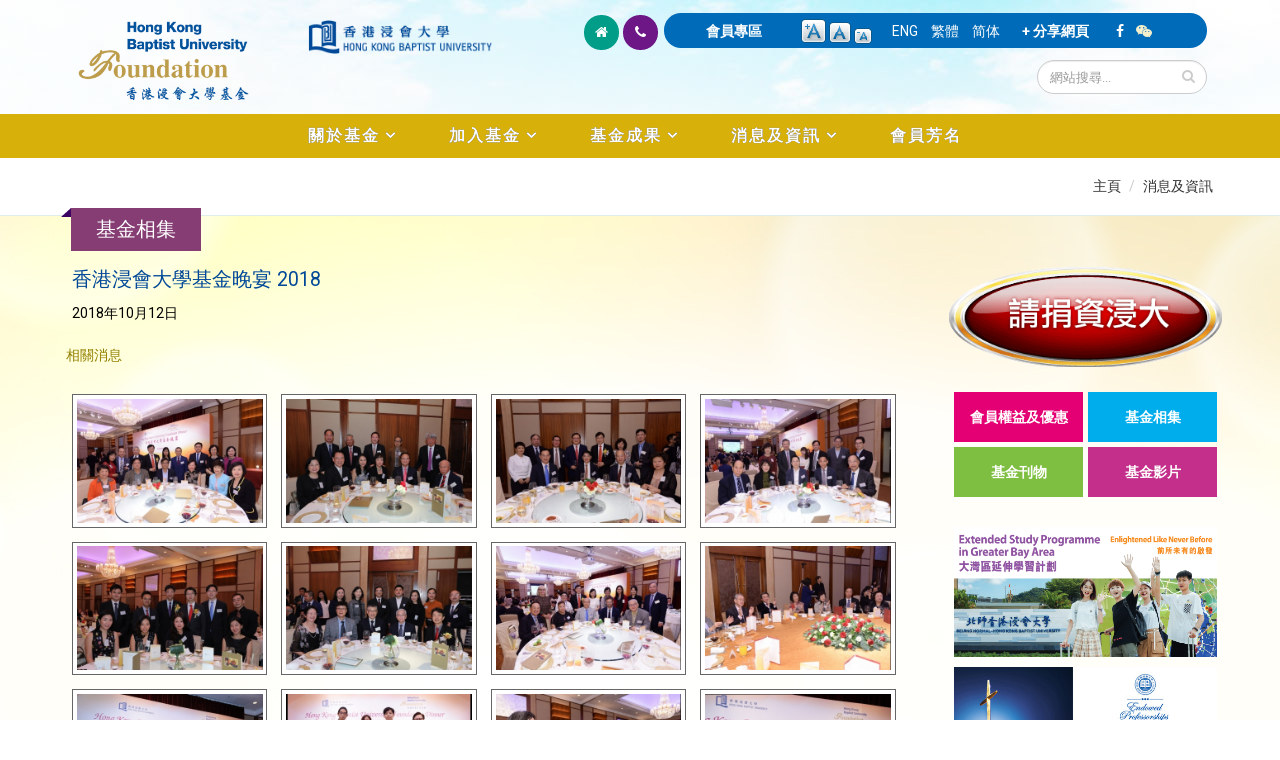

--- FILE ---
content_type: text/html; charset=utf-8
request_url: https://foundation.hkbu.edu.hk/zh/g200?page=0%2C7
body_size: 80417
content:


<!-- THEME DEBUG -->
<!-- CALL: theme('html') -->
<!-- FILE NAME SUGGESTIONS:
   * html--node--8940.tpl.php
   * html--node--%.tpl.php
   * html--node.tpl.php
   x html.tpl.php
-->
<!-- BEGIN OUTPUT from 'sites/all/themes/Porto/templates/html.tpl.php' -->
<!DOCTYPE html>
<!--[if lt IE 7]> <html class="ie ie6" lang="zh-hant" dir="ltr "> <![endif]-->
<!--[if IE 7]>    <html class="ie ie7" lang="zh-hant" dir="ltr "> <![endif]-->
<!--[if IE 8]>    <html class="ie ie8" lang="zh-hant" dir="ltr "> <![endif]-->
<!--[if gt IE 8]> <!--> <html class="" lang="zh-hant" dir="ltr "> <!--<![endif]-->
<head>
<!-- Google tag (gtag.js) --> 
<script async src="https://www.googletagmanager.com/gtag/js?id=G-8VMJ51BEQC"></script> 
<script> window.dataLayer = window.dataLayer || []; function gtag(){dataLayer.push(arguments);} gtag('js', new Date()); gtag('config', 'G-8VMJ51BEQC'); </script>
<meta http-equiv="Content-Type" content="text/html; charset=utf-8" />
<link rel="shortcut icon" href="https://foundation.hkbu.edu.hk/sites/default/files/HKBUF_logo_3.png" type="image/png" />
<meta name="viewport" content="width=device-width, initial-scale=1, maximum-scale=1" />
<meta name="robots" content="notranslate" />
<link rel="canonical" href="https://foundation.hkbu.edu.hk/zh/g200" />
<meta name="revisit-after" content="7 days" />
<title>香港浸會大學基金晚宴 2018 | 香港浸會大學基金</title>
<style type="text/css" media="all">
@import url("https://foundation.hkbu.edu.hk/modules/system/system.base.css?sijrnu");
@import url("https://foundation.hkbu.edu.hk/modules/system/system.menus.css?sijrnu");
@import url("https://foundation.hkbu.edu.hk/modules/system/system.messages.css?sijrnu");
@import url("https://foundation.hkbu.edu.hk/modules/system/system.theme.css?sijrnu");
</style>
<style type="text/css" media="all">
@import url("https://foundation.hkbu.edu.hk/modules/aggregator/aggregator.css?sijrnu");
@import url("https://foundation.hkbu.edu.hk/sites/all/modules/date/date_api/date.css?sijrnu");
@import url("https://foundation.hkbu.edu.hk/sites/all/modules/date/date_popup/themes/datepicker.1.7.css?sijrnu");
@import url("https://foundation.hkbu.edu.hk/sites/all/modules/date/date_repeat_field/date_repeat_field.css?sijrnu");
@import url("https://foundation.hkbu.edu.hk/modules/field/theme/field.css?sijrnu");
@import url("https://foundation.hkbu.edu.hk/modules/node/node.css?sijrnu");
@import url("https://foundation.hkbu.edu.hk/modules/search/search.css?sijrnu");
@import url("https://foundation.hkbu.edu.hk/modules/user/user.css?sijrnu");
@import url("https://foundation.hkbu.edu.hk/sites/all/modules/views/css/views.css?sijrnu");
@import url("https://foundation.hkbu.edu.hk/sites/all/modules/ckeditor/css/ckeditor.css?sijrnu");
</style>
<style type="text/css" media="all">
@import url("https://foundation.hkbu.edu.hk/sites/all/modules/colorbox/styles/default/colorbox_style.css?sijrnu");
@import url("https://foundation.hkbu.edu.hk/sites/all/modules/ctools/css/ctools.css?sijrnu");
@import url("https://foundation.hkbu.edu.hk/sites/all/modules/text_resize/text_resize.css?sijrnu");
@import url("https://foundation.hkbu.edu.hk/modules/locale/locale.css?sijrnu");
@import url("https://foundation.hkbu.edu.hk/sites/all/modules/media_gallery/media_gallery.css?sijrnu");
</style>

<!--[if lt IE 8]>
<style type="text/css" media="all">
@import url("https://foundation.hkbu.edu.hk/sites/all/modules/media_gallery/media_gallery.ie7.css?sijrnu");
</style>
<![endif]-->
<style type="text/css" media="all">
@import url("https://foundation.hkbu.edu.hk/sites/all/themes/Porto/css/theme2.css?sijrnu");
</style>
<style type="text/css" media="all">
@import url("https://foundation.hkbu.edu.hk/sites/all/themes/Porto/vendor/bootstrap/css/bootstrap.css?sijrnu");
@import url("https://foundation.hkbu.edu.hk/sites/all/themes/Porto/vendor/font-awesome/css/font-awesome.css?sijrnu");
@import url("https://foundation.hkbu.edu.hk/sites/all/themes/Porto/vendor/owl-carousel/owl.carousel.css?sijrnu");
@import url("https://foundation.hkbu.edu.hk/sites/all/themes/Porto/vendor/owl-carousel/owl.theme.default.css?sijrnu");
@import url("https://foundation.hkbu.edu.hk/sites/all/themes/Porto/vendor/prettyPhoto/css/prettyPhoto.css?sijrnu");
@import url("https://foundation.hkbu.edu.hk/sites/all/themes/Porto/vendor/mediaelement/mediaelementplayer.css?sijrnu");
@import url("https://foundation.hkbu.edu.hk/sites/all/themes/Porto/vendor/isotope/jquery.isotope.css?sijrnu");
@import url("https://foundation.hkbu.edu.hk/sites/all/themes/Porto/css/theme-elements.css?sijrnu");
@import url("https://foundation.hkbu.edu.hk/sites/all/themes/Porto/css/theme-animate.css?sijrnu");
@import url("https://foundation.hkbu.edu.hk/sites/all/themes/Porto/css/theme.css?sijrnu");
@import url("https://foundation.hkbu.edu.hk/sites/all/themes/Porto/css/theme-responsive.css?sijrnu");
@import url("https://foundation.hkbu.edu.hk/sites/all/themes/Porto/css/drupal-styles.css?sijrnu");
</style>
<script type="text/javascript" src="https://foundation.hkbu.edu.hk/sites/all/modules/jquery_update/replace/jquery/1.11/jquery.min.js?v=1.11.2"></script>
<script type="text/javascript">
<!--//--><![CDATA[//><!--
jQuery.migrateMute=true;jQuery.migrateTrace=false;
//--><!]]>
</script>
<script type="text/javascript" src="https://foundation.hkbu.edu.hk/sites/all/modules/jquery_update/replace/jquery-migrate/1/jquery-migrate.min.js?v=1"></script>
<script type="text/javascript" src="https://foundation.hkbu.edu.hk/misc/jquery-extend-3.4.0.js?v=1.11.2"></script>
<script type="text/javascript" src="https://foundation.hkbu.edu.hk/misc/jquery.once.js?v=1.2"></script>
<script type="text/javascript" src="https://foundation.hkbu.edu.hk/misc/drupal.js?sijrnu"></script>
<script type="text/javascript" src="https://foundation.hkbu.edu.hk/sites/all/modules/jquery_update/replace/ui/external/jquery.cookie.js?v=67fb34f6a866c40d0570"></script>
<script type="text/javascript" src="https://foundation.hkbu.edu.hk/sites/all/libraries/colorbox/colorbox/jquery.colorbox-min.js?v=1.3.9"></script>
<script type="text/javascript" src="https://foundation.hkbu.edu.hk/sites/default/files/languages/zh-hant_y00SRzyjuVj7uNoxFPTiKMfqYT1YHqDfV91oTejUWmA.js?sijrnu"></script>
<script type="text/javascript" src="https://foundation.hkbu.edu.hk/sites/all/libraries/colorbox/jquery.colorbox-min.js?sijrnu"></script>
<script type="text/javascript" src="https://foundation.hkbu.edu.hk/sites/all/modules/colorbox/js/colorbox.js?sijrnu"></script>
<script type="text/javascript" src="https://foundation.hkbu.edu.hk/sites/all/modules/colorbox/styles/default/colorbox_style.js?sijrnu"></script>
<script type="text/javascript">
<!--//--><![CDATA[//><!--
var text_resize_scope = "main";
          var text_resize_minimum = "12";
          var text_resize_maximum = "20";
          var text_resize_line_height_allow = 1;
          var text_resize_line_height_min = "16";
          var text_resize_line_height_max = "30";
//--><!]]>
</script>
<script type="text/javascript" src="https://foundation.hkbu.edu.hk/sites/all/modules/text_resize/text_resize.js?sijrnu"></script>
<script type="text/javascript" src="https://foundation.hkbu.edu.hk/sites/all/modules/media_gallery/colorbox-display.js?sijrnu"></script>
<script type="text/javascript" src="https://foundation.hkbu.edu.hk/sites/all/themes/Porto/js/theme2.js?sijrnu"></script>
<script type="text/javascript" src="https://foundation.hkbu.edu.hk/sites/all/themes/Porto/vendor/modernizr.js?sijrnu"></script>
<script type="text/javascript" src="https://foundation.hkbu.edu.hk/sites/all/themes/Porto/vendor/bootstrap/js/bootstrap.js?sijrnu"></script>
<script type="text/javascript" src="https://foundation.hkbu.edu.hk/sites/all/themes/Porto/vendor/jquery.easing.js?sijrnu"></script>
<script type="text/javascript" src="https://foundation.hkbu.edu.hk/sites/all/themes/Porto/vendor/jquery.cookie.js?sijrnu"></script>
<script type="text/javascript" src="https://foundation.hkbu.edu.hk/sites/all/themes/Porto/vendor/owl-carousel/owl.carousel.js?sijrnu"></script>
<script type="text/javascript" src="https://foundation.hkbu.edu.hk/sites/all/themes/Porto/vendor/isotope/jquery.isotope.js?sijrnu"></script>
<script type="text/javascript" src="https://foundation.hkbu.edu.hk/sites/all/themes/Porto/vendor/prettyPhoto/js/jquery.prettyPhoto.js?sijrnu"></script>
<script type="text/javascript" src="https://foundation.hkbu.edu.hk/sites/all/themes/Porto/vendor/jquery.mapmarker.js?sijrnu"></script>
<script type="text/javascript" src="https://foundation.hkbu.edu.hk/sites/all/themes/Porto/vendor/jquery.gmap.js?sijrnu"></script>
<script type="text/javascript" src="https://foundation.hkbu.edu.hk/sites/all/themes/Porto/vendor/jquery.knob.js?sijrnu"></script>
<script type="text/javascript" src="https://foundation.hkbu.edu.hk/sites/all/themes/Porto/vendor/mediaelement/mediaelement-and-player.js?sijrnu"></script>
<script type="text/javascript" src="https://foundation.hkbu.edu.hk/sites/all/themes/Porto/vendor/jquery.appear.js?sijrnu"></script>
<script type="text/javascript" src="https://foundation.hkbu.edu.hk/sites/all/themes/Porto/js/mobile-menu.js?sijrnu"></script>
<script type="text/javascript" src="https://foundation.hkbu.edu.hk/sites/all/themes/Porto/js/theme.plugins.js?sijrnu"></script>
<script type="text/javascript">
<!--//--><![CDATA[//><!--
jQuery.extend(Drupal.settings, {"basePath":"\/","pathPrefix":"zh\/","ajaxPageState":{"theme":"porto","theme_token":"sTXCo1nuIDZOq0rw9j0h6DKcV0eLCGp1pZ6z4JQJOUk","js":{"sites\/all\/modules\/jquery_update\/replace\/jquery\/1.11\/jquery.min.js":1,"0":1,"sites\/all\/modules\/jquery_update\/replace\/jquery-migrate\/1\/jquery-migrate.min.js":1,"misc\/jquery-extend-3.4.0.js":1,"misc\/jquery.once.js":1,"misc\/drupal.js":1,"sites\/all\/modules\/jquery_update\/replace\/ui\/external\/jquery.cookie.js":1,"sites\/all\/libraries\/colorbox\/colorbox\/jquery.colorbox-min.js":1,"public:\/\/languages\/zh-hant_y00SRzyjuVj7uNoxFPTiKMfqYT1YHqDfV91oTejUWmA.js":1,"sites\/all\/libraries\/colorbox\/jquery.colorbox-min.js":1,"sites\/all\/modules\/colorbox\/js\/colorbox.js":1,"sites\/all\/modules\/colorbox\/styles\/default\/colorbox_style.js":1,"1":1,"sites\/all\/modules\/text_resize\/text_resize.js":1,"sites\/all\/modules\/media_gallery\/colorbox-display.js":1,"sites\/all\/themes\/Porto\/js\/theme2.js":1,"sites\/all\/themes\/Porto\/vendor\/modernizr.js":1,"sites\/all\/themes\/Porto\/vendor\/bootstrap\/js\/bootstrap.js":1,"sites\/all\/themes\/Porto\/vendor\/jquery.easing.js":1,"sites\/all\/themes\/Porto\/vendor\/jquery.cookie.js":1,"sites\/all\/themes\/Porto\/vendor\/owl-carousel\/owl.carousel.js":1,"sites\/all\/themes\/Porto\/vendor\/isotope\/jquery.isotope.js":1,"sites\/all\/themes\/Porto\/vendor\/prettyPhoto\/js\/jquery.prettyPhoto.js":1,"sites\/all\/themes\/Porto\/vendor\/jquery.mapmarker.js":1,"sites\/all\/themes\/Porto\/vendor\/jquery.gmap.js":1,"sites\/all\/themes\/Porto\/vendor\/jquery.knob.js":1,"sites\/all\/themes\/Porto\/vendor\/mediaelement\/mediaelement-and-player.js":1,"sites\/all\/themes\/Porto\/vendor\/jquery.appear.js":1,"sites\/all\/themes\/Porto\/js\/mobile-menu.js":1,"sites\/all\/themes\/Porto\/js\/theme.plugins.js":1},"css":{"modules\/system\/system.base.css":1,"modules\/system\/system.menus.css":1,"modules\/system\/system.messages.css":1,"modules\/system\/system.theme.css":1,"sites\/all\/libraries\/colorbox\/example1\/colorbox.css":1,"modules\/aggregator\/aggregator.css":1,"sites\/all\/modules\/date\/date_api\/date.css":1,"sites\/all\/modules\/date\/date_popup\/themes\/datepicker.1.7.css":1,"sites\/all\/modules\/date\/date_repeat_field\/date_repeat_field.css":1,"modules\/field\/theme\/field.css":1,"modules\/node\/node.css":1,"modules\/search\/search.css":1,"modules\/user\/user.css":1,"sites\/all\/modules\/views\/css\/views.css":1,"sites\/all\/modules\/ckeditor\/css\/ckeditor.css":1,"sites\/all\/modules\/colorbox\/styles\/default\/colorbox_style.css":1,"sites\/all\/modules\/ctools\/css\/ctools.css":1,"sites\/all\/modules\/text_resize\/text_resize.css":1,"modules\/locale\/locale.css":1,"sites\/all\/modules\/media_gallery\/media_gallery.css":1,"sites\/all\/modules\/media_gallery\/media_gallery.ie7.css":1,"sites\/all\/themes\/Porto\/css\/theme2.css":1,"sites\/all\/themes\/Porto\/vendor\/bootstrap\/css\/bootstrap.css":1,"sites\/all\/themes\/Porto\/vendor\/font-awesome\/css\/font-awesome.css":1,"sites\/all\/themes\/Porto\/vendor\/owl-carousel\/owl.carousel.css":1,"sites\/all\/themes\/Porto\/vendor\/owl-carousel\/owl.theme.default.css":1,"sites\/all\/themes\/Porto\/vendor\/prettyPhoto\/css\/prettyPhoto.css":1,"sites\/all\/themes\/Porto\/vendor\/mediaelement\/mediaelementplayer.css":1,"sites\/all\/themes\/Porto\/vendor\/isotope\/jquery.isotope.css":1,"sites\/all\/themes\/Porto\/css\/theme-elements.css":1,"sites\/all\/themes\/Porto\/css\/theme-animate.css":1,"sites\/all\/themes\/Porto\/css\/theme.css":1,"sites\/all\/themes\/Porto\/css\/theme-responsive.css":1,"sites\/all\/themes\/Porto\/css\/drupal-styles.css":1}},"colorbox":{"opacity":"0.85","current":"{current} of {total}","previous":"\u00ab Prev","next":"Next \u00bb","close":"Close","maxWidth":"98%","maxHeight":"98%","fixed":true,"mobiledetect":true,"mobiledevicewidth":"480px"},"urlIsAjaxTrusted":{"\/zh\/g200?page=0%2C7":true}});
//--><!]]>
</script>

<!-- IE Fix for HTML5 Tags -->
<!--[if lt IE 9]>
  <script src="https://html5shiv.googlecode.com/svn/trunk/html5.js"></script>
<![endif]-->

<!--[if IE]>
  <link rel="stylesheet" href="/sites/all/themes/Porto/css/ie.css">
<![endif]-->

<!--[if lte IE 8]>
  <script src="/sites/all/themes/Porto/vendor/respond.js"></script>
  <script src="/sites/all/themes/Porto/vendor/excanvas.js"></script>
<![endif]-->


  

</head>
<body class="html not-front not-logged-in no-sidebars page-node page-node- page-node-8940 node-type-media-gallery i18n-zh-hant ">


<!-- THEME DEBUG -->
<!-- CALL: theme('page') -->
<!-- FILE NAME SUGGESTIONS:
   * page--node--media-gallery.tpl.php
   * page--node--8940.tpl.php
   * page--node--%.tpl.php
   * page--node.tpl.php
   x page.tpl.php
-->
<!-- BEGIN OUTPUT from 'sites/all/themes/Porto/templates/page/page.tpl.php' -->

<div class="body">
  <header id="header" class="noprint">
    <div class="container">

      	      

<!-- THEME DEBUG -->
<!-- CALL: theme('region') -->
<!-- FILE NAME SUGGESTIONS:
   * region--branding.tpl.php
   x region.tpl.php
-->
<!-- BEGIN OUTPUT from 'modules/system/region.tpl.php' -->
  <div class="region region-branding">
    

<!-- THEME DEBUG -->
<!-- CALL: theme('block') -->
<!-- FILE NAME SUGGESTIONS:
   * block--block--32.tpl.php
   * block--block.tpl.php
   * block--branding.tpl.php
   x block.tpl.php
-->
<!-- BEGIN OUTPUT from 'modules/block/block.tpl.php' -->
<div id="block-block-32" class="block block-block">

    
  <div class="content">
    <div class="col-xs-11 col-sm-6 col-md-5">
	<div class="col-xs-6 col-sm-6 col-md-6">
		<a href="https://foundation.hkbu.edu.hk/zh" id="logo" rel="香港浸會大學基金" title="香港浸會大學基金"><img alt="香港浸會大學基金" class="img-responsive" data-sticky-height="" src="/sites/default/files/logo6.png" style="height: 100px;" /> </a></div>

	<div class="col-xs-5 col-sm-6 col-md-5 pt-20">
		<a href="http://buwww.hkbu.edu.hk/tch/main/index.jsp" target="_blank" title="香港浸會大學"><img alt="香港浸會大學" class="img-responsive" src="/sites/default/files/HKBU-logo.png" /> </a></div>
</div>
  </div>
</div>

<!-- END OUTPUT from 'modules/block/block.tpl.php' -->

  </div>

<!-- END OUTPUT from 'modules/system/region.tpl.php' -->

	        	      
<div class="col-xs-12 col-sm-12 col-md-7 pull-right pb-10">
  
      <div class="col-xs-12 col-sm-12 col-md-12 pull-right" id="header-top">

<div class="topHome col-lg-2 col-md-1 hidden-xs hidden-sm">
<ul class="topIcon">
	<li class="home"><a href="/zh"><i class="icon icon-home"></i></a></li>
	<li class="phone"><a href="/zh/contact-us"><i class="icon icon-phone"></i></a></li>
</ul>
</div>
<div class="topHome2 col-lg-10 col-md-11 col-sm-12 col-xs-12">
        

<!-- THEME DEBUG -->
<!-- CALL: theme('region') -->
<!-- FILE NAME SUGGESTIONS:
   * region--header-top.tpl.php
   x region.tpl.php
-->
<!-- BEGIN OUTPUT from 'modules/system/region.tpl.php' -->
  <div class="region region-header-top">
    

<!-- THEME DEBUG -->
<!-- CALL: theme('block') -->
<!-- FILE NAME SUGGESTIONS:
   * block--block--33.tpl.php
   * block--block.tpl.php
   * block--header-top.tpl.php
   x block.tpl.php
-->
<!-- BEGIN OUTPUT from 'modules/block/block.tpl.php' -->
<div id="block-block-33" class="block block-block">

    
  <div class="content">
    <div class="specialTop"><a href="/zh/user/login">會員專區</a></div>
  </div>
</div>

<!-- END OUTPUT from 'modules/block/block.tpl.php' -->



<!-- THEME DEBUG -->
<!-- CALL: theme('block') -->
<!-- FILE NAME SUGGESTIONS:
   * block--text-resize--0.tpl.php
   * block--text-resize.tpl.php
   * block--header-top.tpl.php
   x block.tpl.php
-->
<!-- BEGIN OUTPUT from 'modules/block/block.tpl.php' -->
<div id="block-text-resize-0" class="block block-text-resize">

    
  <div class="content">
    <a href="javascript:;" class="changer" id="text_resize_decrease"><sup>-</sup>A</a> <a href="javascript:;" class="changer" id="text_resize_reset">A</a> <a href="javascript:;" class="changer" id="text_resize_increase"><sup>+</sup>A</a><div id="text_resize_clear"></div>  </div>
</div>

<!-- END OUTPUT from 'modules/block/block.tpl.php' -->



<!-- THEME DEBUG -->
<!-- CALL: theme('block') -->
<!-- FILE NAME SUGGESTIONS:
   * block--locale--language.tpl.php
   * block--locale.tpl.php
   * block--header-top.tpl.php
   x block.tpl.php
-->
<!-- BEGIN OUTPUT from 'modules/block/block.tpl.php' -->
<div id="block-locale-language" class="block block-locale">

    
  <div class="content">
    <ul class="language-switcher-locale-url"><li class="en first"><a href="/en/g200" class="language-link" xml:lang="en" title="Hong Kong Baptist University Foundation Dinner 2018">ENG</a></li>
<li class="zh-hant active"><a href="/zh/g200" class="language-link active" xml:lang="zh-hant" title="香港浸會大學基金晚宴 2018">繁體</a></li>
<li class="zh-hans last"><a href="/cn/g200" class="language-link" xml:lang="zh-hans" title="香港浸会大学基金晚宴 2018">简体</a></li>
</ul>  </div>
</div>

<!-- END OUTPUT from 'modules/block/block.tpl.php' -->



<!-- THEME DEBUG -->
<!-- CALL: theme('block') -->
<!-- FILE NAME SUGGESTIONS:
   * block--block--30.tpl.php
   * block--block.tpl.php
   * block--header-top.tpl.php
   x block.tpl.php
-->
<!-- BEGIN OUTPUT from 'modules/block/block.tpl.php' -->
<div id="block-block-30" class="block block-block">

    
  <div class="content">
    <div class="specialTop"><a class="addthis_button" href="http://www.addthis.com/bookmark.php?v=300&amp;pubid=ra-5100e79e02bef02d">+ 分享網頁</a> <script type="text/javascript">var addthis_config = {"data_track_addressbar":true};</script> <script type="text/javascript" src="//s7.addthis.com/js/300/addthis_widget.js#pubid=ra-5100e79e02bef02d"></script></div>
  </div>
</div>

<!-- END OUTPUT from 'modules/block/block.tpl.php' -->



<!-- THEME DEBUG -->
<!-- CALL: theme('block') -->
<!-- FILE NAME SUGGESTIONS:
   * block--block--53.tpl.php
   * block--block.tpl.php
   * block--header-top.tpl.php
   x block.tpl.php
-->
<!-- BEGIN OUTPUT from 'modules/block/block.tpl.php' -->
<div id="block-block-53" class="block block-block">

    
  <div class="content">
    <div class="specialTop">
	<a href="https://www.facebook.com/hkbufoundation" target="_blank"><i class="icon icon-facebook"></i></a> &nbsp;&nbsp; <i class="icon icon-wechat" id="tparent"></i></div>


  </div>
</div>

<!-- END OUTPUT from 'modules/block/block.tpl.php' -->

  </div>

<!-- END OUTPUT from 'modules/system/region.tpl.php' -->

</div>

<div class="col-md-12">		
        				    <div class="search pull-right">
				      

<!-- THEME DEBUG -->
<!-- CALL: theme('region') -->
<!-- FILE NAME SUGGESTIONS:
   x region--header-search.tpl.php
   * region.tpl.php
-->
<!-- BEGIN OUTPUT from 'sites/all/themes/Porto/templates/region--header-search.tpl.php' -->
  

<!-- THEME DEBUG -->
<!-- CALL: theme('block') -->
<!-- FILE NAME SUGGESTIONS:
   * block--search--form.tpl.php
   * block--search.tpl.php
   x block--header-search.tpl.php
   * block.tpl.php
-->
<!-- BEGIN OUTPUT from 'sites/all/themes/Porto/templates/block--header-search.tpl.php' -->

<form onsubmit="if(this.search_block_form.value==&#039;Search&#039;){ alert(&#039;Please enter a search&#039;); return false; }" action="/zh/g200?page=0%2C7" method="post" id="search-block-form" accept-charset="UTF-8"><div>

<!-- THEME DEBUG -->
<!-- CALL: theme('search_block_form') -->
<!-- BEGIN OUTPUT from 'sites/all/themes/Porto/templates/search-block-form.tpl.php' -->

<div class="input-group"> 
  <input title="Enter the terms you wish to search for." class="form-control search form-text" onfocus="if (this.value == &#039;Search&#039;) {this.value = &#039;&#039;;}" placeholder="網站搜尋..." onblur="if (this.value == &#039;&#039;) {this.value = &#039;網站搜尋...&#039;;}" type="text" id="edit-search-block-form--2" name="search_block_form" value="" size="50" maxlength="128" /><span class="input-group-btn"><button class="btn btn-default" type="submit"><i class="icon icon-search"></i></button></span><input type="hidden" name="form_build_id" value="form-wG_TGBHIskjtETXm87WltjvLggjIxxMMJnKoNgy5pk0" />
<input type="hidden" name="form_id" value="search_block_form" />
</div>

<!-- END OUTPUT from 'sites/all/themes/Porto/templates/search-block-form.tpl.php' -->

</div></form>
<!-- END OUTPUT from 'sites/all/themes/Porto/templates/block--header-search.tpl.php' -->


<!-- END OUTPUT from 'sites/all/themes/Porto/templates/region--header-search.tpl.php' -->

				    </div>
	          </div>
    	
 </div>
<div class="topqrcode" id="qrcode">
	<img src="/sites/default/files/pix/HKBUF-wechat.jpg" /></div>
      </div>
      
    </div>
    
    	    <button class="btn btn-responsive-nav btn-inverse" data-toggle="collapse" data-target=".nav-main-collapse">
				<i class="icon icon-bars"></i>
			</button>
    <div class="navbar-collapse nav-main-collapse collapse">
		  <div class="container">  
      
                
        <nav class="nav-main">
        

<!-- THEME DEBUG -->
<!-- CALL: theme('region') -->
<!-- FILE NAME SUGGESTIONS:
   * region--header-menu.tpl.php
   x region.tpl.php
-->
<!-- BEGIN OUTPUT from 'modules/system/region.tpl.php' -->
  <div class="region region-header-menu">
    

<!-- THEME DEBUG -->
<!-- CALL: theme('block') -->
<!-- FILE NAME SUGGESTIONS:
   * block--menu--menu-main-menu---zh.tpl.php
   * block--menu.tpl.php
   * block--header-menu.tpl.php
   x block.tpl.php
-->
<!-- BEGIN OUTPUT from 'modules/block/block.tpl.php' -->
<div id="block-menu-menu-main-menu-zh" class="block block-menu">

    
  <div class="content">
    <ul class="nav nav-pills nav-main" id="mainMenu"><li class="dropdown 3986"><a class="dropdown-toggle extra" href="#"></a><a href="#" class="dropdown-toggle disabled nolink">關於基金</a><ul class="dropdown-menu"><li><a href="/zh/message-chairman">主席獻辭</a></li><li><a href="/zh/message-from-president-and-vice-chancellor">校長的話</a></li><li><a href="/zh/messages-from-office-bearers-and-ex-officio-members">主管人員及當然成員感言</a></li><li><a href="/zh/introduction-to-the-foundation">基金簡介</a></li><li><a href="/zh/purposes-of-the-foundation">基金宗旨</a></li><li class="dropdown-submenu"><a href="/zh/structure">基金組織</a><ul class="dropdown-menu"><li><a href="/zh/structure">架構</a></li><li><a href="/zh/board-of-governors">董事局</a></li><li><a href="/zh/entrepreneur-committee">企業家委員會</a></li><li><a href="/zh/young-entrepreneur-committee">青年企業家委員會</a></li><li><a href="/zh/alumni-committee">校友委員會</a></li></ul></li><li><a href="https://foundation.hkbu.edu.hk/sites/default/files/documents/HKBUF%20Constitution_TC%20(2023)_10%20Nov_final.pdf" target="_blank">規章</a></li></ul></li><li class="dropdown 3998"><a class="dropdown-toggle extra" href="#"></a><a href="#" class="dropdown-toggle disabled nolink">加入基金</a><ul class="dropdown-menu"><li><a href="/zh/membership-categories">會員類別</a></li><li><a href="/zh/membership-privileges">會員權益及優惠</a></li><li><a href="/zh/ways-to-give">捐資方法</a></li><li><a href="/zh/donation">網上捐款</a></li><li><a href="https://foundation.hkbu.edu.hk/sites/default/files/upload/HKBU_Foundation_Donation_eForm_2024.pdf" target="_blank">下載捐款表格</a></li><li><a href="https://foundation.hkbu.edu.hk/sites/default/files/upload/In-kind_Donation_Form_2024_eForm_final.pdf" target="_blank">下載實物捐贈表格</a></li><li><a href="/zh/donor-charter">捐款人約章</a></li></ul></li><li class="dropdown 4005"><a class="dropdown-toggle extra" href="#"></a><a href="#" class="dropdown-toggle disabled nolink">基金成果</a><ul class="dropdown-menu"><li><a href="/zh/words-from-beneficiaries">受惠者心聲</a></li><li><a href="/zh/words-from-donors">捐款人心聲</a></li><li><a href="/zh/university-advancement-projects">大學發展項目</a></li></ul></li><li class="dropdown 4009"><a class="dropdown-toggle extra" href="#"></a><a href="#" class="dropdown-toggle disabled nolink">消息及資訊</a><ul class="dropdown-menu"><li><a href="/zh/newsroom">最新消息</a></li><li><a href="/zh/members-in-focus">焦點人物</a></li><li><a href="/zh/photo-gallery">基金相集</a></li><li><a href="/zh/publications">基金刊物</a></li><li><a href="/zh/newsletters">基金通訊</a></li><li><a href="/zh/video-gallery">基金影片</a></li></ul></li><li><a href="/zh/membership-roll">會員芳名</a></li></ul>  </div>
</div>

<!-- END OUTPUT from 'modules/block/block.tpl.php' -->

  </div>

<!-- END OUTPUT from 'modules/system/region.tpl.php' -->

        </nav>
        
		  </div> 
    </div>  
    
	</header>
	<!-- end header --> 
	
	<div role="main" 
class="main" 		
	>
	
	  	  <section class="page-top breadcrumb-wrap">
		  <div class="container">
		    
					<div class="hidden-xs col-sm-12 col-md-12">
						<div class="pull-right" id="breadcrumbs"><ul class="breadcrumb"><li><a href="/zh">主頁</a></li> <li><a href="#" class="nolink">消息及資訊</a></li></a></li> </ul> </div>	
					</div>

								<div class="row">
					<div class="col-md-12">
						<div class="f1"><h4>基金相集</h4></div>
					</div>
				</div>
			</div>
		</section>
	  	  
	  	  <div id="content" class="content full
	    	
	  ">
	    <div class="container">
	      <div class="row">
	      			    			
					<div style="padding-left: 20px; padding-right:20px" class="col-md-9">
					  
			     				      			      		
					  <h4 class="head">香港浸會大學基金晚宴 2018</h4>

<!-- THEME DEBUG -->
<!-- CALL: theme('region') -->
<!-- FILE NAME SUGGESTIONS:
   * region--content.tpl.php
   x region.tpl.php
-->
<!-- BEGIN OUTPUT from 'modules/system/region.tpl.php' -->
  <div class="region region-content">
    

<!-- THEME DEBUG -->
<!-- CALL: theme('block') -->
<!-- FILE NAME SUGGESTIONS:
   * block--system--main.tpl.php
   * block--system.tpl.php
   * block--content.tpl.php
   x block.tpl.php
-->
<!-- BEGIN OUTPUT from 'modules/block/block.tpl.php' -->
<div id="block-system-main" class="block block-system">

    
  <div class="content">
    

<!-- THEME DEBUG -->
<!-- CALL: theme('node') -->
<!-- FILE NAME SUGGESTIONS:
   * node--8940.tpl.php
   * node--media-gallery.tpl.php
   x node.tpl.php
-->
<!-- BEGIN OUTPUT from 'modules/node/node.tpl.php' -->
<div id="node-8940" class="node node-media-gallery clearfix" about="/zh/g200" typeof="sioc:Item foaf:Document">

  
      <span property="dc:title" content="香港浸會大學基金晚宴 2018" class="rdf-meta element-hidden"></span>
  
  <div class="content">
    <ul class="colorbox-supplemental-links"><li class="0 first"><a href="/zh/media-gallery/detail/8940/23211" class="colorbox-supplemental-link pre"></a></li>
<li class="1"><a href="/zh/media-gallery/detail/8940/23212" class="colorbox-supplemental-link pre"></a></li>
<li class="2"><a href="/zh/media-gallery/detail/8940/23213" class="colorbox-supplemental-link pre"></a></li>
<li class="3"><a href="/zh/media-gallery/detail/8940/23214" class="colorbox-supplemental-link pre"></a></li>
<li class="4"><a href="/zh/media-gallery/detail/8940/23215" class="colorbox-supplemental-link pre"></a></li>
<li class="5"><a href="/zh/media-gallery/detail/8940/23216" class="colorbox-supplemental-link pre"></a></li>
<li class="6"><a href="/zh/media-gallery/detail/8940/23217" class="colorbox-supplemental-link pre"></a></li>
<li class="7"><a href="/zh/media-gallery/detail/8940/23218" class="colorbox-supplemental-link pre"></a></li>
<li class="8"><a href="/zh/media-gallery/detail/8940/23219" class="colorbox-supplemental-link pre"></a></li>
<li class="9"><a href="/zh/media-gallery/detail/8940/23220" class="colorbox-supplemental-link pre"></a></li>
<li class="10"><a href="/zh/media-gallery/detail/8940/23221" class="colorbox-supplemental-link pre"></a></li>
<li class="11"><a href="/zh/media-gallery/detail/8940/23222" class="colorbox-supplemental-link pre"></a></li>
<li class="12"><a href="/zh/media-gallery/detail/8940/23223" class="colorbox-supplemental-link pre"></a></li>
<li class="13"><a href="/zh/media-gallery/detail/8940/23224" class="colorbox-supplemental-link pre"></a></li>
<li class="14"><a href="/zh/media-gallery/detail/8940/23225" class="colorbox-supplemental-link pre"></a></li>
<li class="15"><a href="/zh/media-gallery/detail/8940/23226" class="colorbox-supplemental-link pre"></a></li>
<li class="16"><a href="/zh/media-gallery/detail/8940/23227" class="colorbox-supplemental-link pre"></a></li>
<li class="17"><a href="/zh/media-gallery/detail/8940/23228" class="colorbox-supplemental-link pre"></a></li>
<li class="18"><a href="/zh/media-gallery/detail/8940/23229" class="colorbox-supplemental-link pre"></a></li>
<li class="19"><a href="/zh/media-gallery/detail/8940/23230" class="colorbox-supplemental-link pre"></a></li>
<li class="20"><a href="/zh/media-gallery/detail/8940/23231" class="colorbox-supplemental-link pre"></a></li>
<li class="21"><a href="/zh/media-gallery/detail/8940/23232" class="colorbox-supplemental-link pre"></a></li>
<li class="22"><a href="/zh/media-gallery/detail/8940/23233" class="colorbox-supplemental-link pre"></a></li>
<li class="23"><a href="/zh/media-gallery/detail/8940/23234" class="colorbox-supplemental-link pre"></a></li>
<li class="24"><a href="/zh/media-gallery/detail/8940/23235" class="colorbox-supplemental-link pre"></a></li>
<li class="25"><a href="/zh/media-gallery/detail/8940/23236" class="colorbox-supplemental-link pre"></a></li>
<li class="26"><a href="/zh/media-gallery/detail/8940/23237" class="colorbox-supplemental-link pre"></a></li>
<li class="27"><a href="/zh/media-gallery/detail/8940/23238" class="colorbox-supplemental-link pre"></a></li>
<li class="28"><a href="/zh/media-gallery/detail/8940/23239" class="colorbox-supplemental-link pre"></a></li>
<li class="29"><a href="/zh/media-gallery/detail/8940/23240" class="colorbox-supplemental-link pre"></a></li>
<li class="30"><a href="/zh/media-gallery/detail/8940/23241" class="colorbox-supplemental-link pre"></a></li>
<li class="31"><a href="/zh/media-gallery/detail/8940/23242" class="colorbox-supplemental-link pre"></a></li>
<li class="32"><a href="/zh/media-gallery/detail/8940/23243" class="colorbox-supplemental-link pre"></a></li>
<li class="33"><a href="/zh/media-gallery/detail/8940/23244" class="colorbox-supplemental-link pre"></a></li>
<li class="34"><a href="/zh/media-gallery/detail/8940/23245" class="colorbox-supplemental-link pre"></a></li>
<li class="35"><a href="/zh/media-gallery/detail/8940/23246" class="colorbox-supplemental-link pre"></a></li>
<li class="36"><a href="/zh/media-gallery/detail/8940/23247" class="colorbox-supplemental-link pre"></a></li>
<li class="37"><a href="/zh/media-gallery/detail/8940/23248" class="colorbox-supplemental-link pre"></a></li>
<li class="38"><a href="/zh/media-gallery/detail/8940/23249" class="colorbox-supplemental-link pre"></a></li>
<li class="39"><a href="/zh/media-gallery/detail/8940/23250" class="colorbox-supplemental-link pre"></a></li>
<li class="40"><a href="/zh/media-gallery/detail/8940/23251" class="colorbox-supplemental-link pre"></a></li>
<li class="41"><a href="/zh/media-gallery/detail/8940/23252" class="colorbox-supplemental-link pre"></a></li>
<li class="42"><a href="/zh/media-gallery/detail/8940/23253" class="colorbox-supplemental-link pre"></a></li>
<li class="43"><a href="/zh/media-gallery/detail/8940/23254" class="colorbox-supplemental-link pre"></a></li>
<li class="44"><a href="/zh/media-gallery/detail/8940/23255" class="colorbox-supplemental-link pre"></a></li>
<li class="45"><a href="/zh/media-gallery/detail/8940/23256" class="colorbox-supplemental-link pre"></a></li>
<li class="46"><a href="/zh/media-gallery/detail/8940/23257" class="colorbox-supplemental-link pre"></a></li>
<li class="47"><a href="/zh/media-gallery/detail/8940/23258" class="colorbox-supplemental-link pre"></a></li>
<li class="48"><a href="/zh/media-gallery/detail/8940/23259" class="colorbox-supplemental-link pre"></a></li>
<li class="49"><a href="/zh/media-gallery/detail/8940/23260" class="colorbox-supplemental-link pre"></a></li>
<li class="50"><a href="/zh/media-gallery/detail/8940/23261" class="colorbox-supplemental-link pre"></a></li>
<li class="51"><a href="/zh/media-gallery/detail/8940/23262" class="colorbox-supplemental-link pre"></a></li>
<li class="52"><a href="/zh/media-gallery/detail/8940/23263" class="colorbox-supplemental-link pre"></a></li>
<li class="53"><a href="/zh/media-gallery/detail/8940/23264" class="colorbox-supplemental-link pre"></a></li>
<li class="54"><a href="/zh/media-gallery/detail/8940/23265" class="colorbox-supplemental-link pre"></a></li>
<li class="55"><a href="/zh/media-gallery/detail/8940/23266" class="colorbox-supplemental-link pre"></a></li>
<li class="56"><a href="/zh/media-gallery/detail/8940/23267" class="colorbox-supplemental-link pre"></a></li>
<li class="57"><a href="/zh/media-gallery/detail/8940/23268" class="colorbox-supplemental-link pre"></a></li>
<li class="58"><a href="/zh/media-gallery/detail/8940/23269" class="colorbox-supplemental-link pre"></a></li>
<li class="59"><a href="/zh/media-gallery/detail/8940/23270" class="colorbox-supplemental-link pre"></a></li>
<li class="60"><a href="/zh/media-gallery/detail/8940/23271" class="colorbox-supplemental-link pre"></a></li>
<li class="61"><a href="/zh/media-gallery/detail/8940/23272" class="colorbox-supplemental-link pre"></a></li>
<li class="62"><a href="/zh/media-gallery/detail/8940/23273" class="colorbox-supplemental-link pre"></a></li>
<li class="63"><a href="/zh/media-gallery/detail/8940/23274" class="colorbox-supplemental-link pre"></a></li>
<li class="64"><a href="/zh/media-gallery/detail/8940/23275" class="colorbox-supplemental-link pre"></a></li>
<li class="65"><a href="/zh/media-gallery/detail/8940/23276" class="colorbox-supplemental-link pre"></a></li>
<li class="66"><a href="/zh/media-gallery/detail/8940/23277" class="colorbox-supplemental-link pre"></a></li>
<li class="67"><a href="/zh/media-gallery/detail/8940/23278" class="colorbox-supplemental-link pre"></a></li>
<li class="68"><a href="/zh/media-gallery/detail/8940/23279" class="colorbox-supplemental-link pre"></a></li>
<li class="69"><a href="/zh/media-gallery/detail/8940/23280" class="colorbox-supplemental-link pre"></a></li>
<li class="70"><a href="/zh/media-gallery/detail/8940/23281" class="colorbox-supplemental-link pre"></a></li>
<li class="71"><a href="/zh/media-gallery/detail/8940/23282" class="colorbox-supplemental-link pre"></a></li>
<li class="72"><a href="/zh/media-gallery/detail/8940/23283" class="colorbox-supplemental-link pre"></a></li>
<li class="73"><a href="/zh/media-gallery/detail/8940/23284" class="colorbox-supplemental-link pre"></a></li>
<li class="74"><a href="/zh/media-gallery/detail/8940/23285" class="colorbox-supplemental-link pre"></a></li>
<li class="75"><a href="/zh/media-gallery/detail/8940/23286" class="colorbox-supplemental-link pre"></a></li>
<li class="76"><a href="/zh/media-gallery/detail/8940/23287" class="colorbox-supplemental-link pre"></a></li>
<li class="77"><a href="/zh/media-gallery/detail/8940/23288" class="colorbox-supplemental-link pre"></a></li>
<li class="78"><a href="/zh/media-gallery/detail/8940/23289" class="colorbox-supplemental-link pre"></a></li>
<li class="79"><a href="/zh/media-gallery/detail/8940/23290" class="colorbox-supplemental-link pre"></a></li>
<li class="80"><a href="/zh/media-gallery/detail/8940/23291" class="colorbox-supplemental-link pre"></a></li>
<li class="81"><a href="/zh/media-gallery/detail/8940/23292" class="colorbox-supplemental-link pre"></a></li>
<li class="82"><a href="/zh/media-gallery/detail/8940/23293" class="colorbox-supplemental-link pre"></a></li>
<li class="83"><a href="/zh/media-gallery/detail/8940/23294" class="colorbox-supplemental-link pre"></a></li>
<li class="84"><a href="/zh/media-gallery/detail/8940/23295" class="colorbox-supplemental-link pre"></a></li>
<li class="85"><a href="/zh/media-gallery/detail/8940/23296" class="colorbox-supplemental-link pre"></a></li>
<li class="86"><a href="/zh/media-gallery/detail/8940/23297" class="colorbox-supplemental-link pre"></a></li>
<li class="87"><a href="/zh/media-gallery/detail/8940/23298" class="colorbox-supplemental-link pre"></a></li>
<li class="88"><a href="/zh/media-gallery/detail/8940/23299" class="colorbox-supplemental-link pre"></a></li>
<li class="89"><a href="/zh/media-gallery/detail/8940/23300" class="colorbox-supplemental-link pre"></a></li>
<li class="90"><a href="/zh/media-gallery/detail/8940/23301" class="colorbox-supplemental-link pre"></a></li>
<li class="91"><a href="/zh/media-gallery/detail/8940/23302" class="colorbox-supplemental-link pre"></a></li>
<li class="92"><a href="/zh/media-gallery/detail/8940/23303" class="colorbox-supplemental-link pre"></a></li>
<li class="93"><a href="/zh/media-gallery/detail/8940/23304" class="colorbox-supplemental-link pre"></a></li>
<li class="94"><a href="/zh/media-gallery/detail/8940/23305" class="colorbox-supplemental-link pre"></a></li>
<li class="95"><a href="/zh/media-gallery/detail/8940/23306" class="colorbox-supplemental-link pre"></a></li>
<li class="96"><a href="/zh/media-gallery/detail/8940/23307" class="colorbox-supplemental-link pre"></a></li>
<li class="97"><a href="/zh/media-gallery/detail/8940/23308" class="colorbox-supplemental-link pre"></a></li>
<li class="98"><a href="/zh/media-gallery/detail/8940/23309" class="colorbox-supplemental-link pre"></a></li>
<li class="99"><a href="/zh/media-gallery/detail/8940/23310" class="colorbox-supplemental-link pre"></a></li>
<li class="100"><a href="/zh/media-gallery/detail/8940/23311" class="colorbox-supplemental-link pre"></a></li>
<li class="101"><a href="/zh/media-gallery/detail/8940/23312" class="colorbox-supplemental-link pre"></a></li>
<li class="102"><a href="/zh/media-gallery/detail/8940/23313" class="colorbox-supplemental-link pre"></a></li>
<li class="103"><a href="/zh/media-gallery/detail/8940/23314" class="colorbox-supplemental-link pre"></a></li>
<li class="104"><a href="/zh/media-gallery/detail/8940/23315" class="colorbox-supplemental-link pre"></a></li>
<li class="105"><a href="/zh/media-gallery/detail/8940/23316" class="colorbox-supplemental-link pre"></a></li>
<li class="106"><a href="/zh/media-gallery/detail/8940/23317" class="colorbox-supplemental-link pre"></a></li>
<li class="107"><a href="/zh/media-gallery/detail/8940/23318" class="colorbox-supplemental-link pre"></a></li>
<li class="108"><a href="/zh/media-gallery/detail/8940/23319" class="colorbox-supplemental-link pre"></a></li>
<li class="109"><a href="/zh/media-gallery/detail/8940/23320" class="colorbox-supplemental-link pre"></a></li>
<li class="110"><a href="/zh/media-gallery/detail/8940/23321" class="colorbox-supplemental-link pre"></a></li>
<li class="111"><a href="/zh/media-gallery/detail/8940/23322" class="colorbox-supplemental-link pre"></a></li>
<li class="112"><a href="/zh/media-gallery/detail/8940/23323" class="colorbox-supplemental-link pre"></a></li>
<li class="113"><a href="/zh/media-gallery/detail/8940/23324" class="colorbox-supplemental-link pre"></a></li>
<li class="114"><a href="/zh/media-gallery/detail/8940/23325" class="colorbox-supplemental-link pre"></a></li>
<li class="115"><a href="/zh/media-gallery/detail/8940/23326" class="colorbox-supplemental-link pre"></a></li>
<li class="116"><a href="/zh/media-gallery/detail/8940/23327" class="colorbox-supplemental-link pre"></a></li>
<li class="117"><a href="/zh/media-gallery/detail/8940/23328" class="colorbox-supplemental-link pre"></a></li>
<li class="118"><a href="/zh/media-gallery/detail/8940/23329" class="colorbox-supplemental-link pre"></a></li>
<li class="119"><a href="/zh/media-gallery/detail/8940/23330" class="colorbox-supplemental-link pre"></a></li>
<li class="120"><a href="/zh/media-gallery/detail/8940/23331" class="colorbox-supplemental-link pre"></a></li>
<li class="121"><a href="/zh/media-gallery/detail/8940/23332" class="colorbox-supplemental-link pre"></a></li>
<li class="122"><a href="/zh/media-gallery/detail/8940/23333" class="colorbox-supplemental-link pre"></a></li>
<li class="123"><a href="/zh/media-gallery/detail/8940/23334" class="colorbox-supplemental-link pre"></a></li>
<li class="124"><a href="/zh/media-gallery/detail/8940/23335" class="colorbox-supplemental-link pre"></a></li>
<li class="125"><a href="/zh/media-gallery/detail/8940/23336" class="colorbox-supplemental-link pre"></a></li>
<li class="126"><a href="/zh/media-gallery/detail/8940/23337" class="colorbox-supplemental-link pre"></a></li>
<li class="127"><a href="/zh/media-gallery/detail/8940/23338" class="colorbox-supplemental-link pre"></a></li>
<li class="128"><a href="/zh/media-gallery/detail/8940/23339" class="colorbox-supplemental-link pre"></a></li>
<li class="129"><a href="/zh/media-gallery/detail/8940/23340" class="colorbox-supplemental-link pre"></a></li>
<li class="130"><a href="/zh/media-gallery/detail/8940/23341" class="colorbox-supplemental-link pre"></a></li>
<li class="131"><a href="/zh/media-gallery/detail/8940/23342" class="colorbox-supplemental-link pre"></a></li>
<li class="132"><a href="/zh/media-gallery/detail/8940/23343" class="colorbox-supplemental-link pre"></a></li>
<li class="133"><a href="/zh/media-gallery/detail/8940/23344" class="colorbox-supplemental-link pre"></a></li>
<li class="134"><a href="/zh/media-gallery/detail/8940/23345" class="colorbox-supplemental-link pre"></a></li>
<li class="135"><a href="/zh/media-gallery/detail/8940/23346" class="colorbox-supplemental-link pre"></a></li>
<li class="136"><a href="/zh/media-gallery/detail/8940/23347" class="colorbox-supplemental-link pre"></a></li>
<li class="137"><a href="/zh/media-gallery/detail/8940/23348" class="colorbox-supplemental-link pre"></a></li>
<li class="138"><a href="/zh/media-gallery/detail/8940/23349" class="colorbox-supplemental-link pre"></a></li>
<li class="139"><a href="/zh/media-gallery/detail/8940/23350" class="colorbox-supplemental-link pre"></a></li>
<li class="140"><a href="/zh/media-gallery/detail/8940/23351" class="colorbox-supplemental-link pre"></a></li>
<li class="141"><a href="/zh/media-gallery/detail/8940/23352" class="colorbox-supplemental-link pre"></a></li>
<li class="142"><a href="/zh/media-gallery/detail/8940/23353" class="colorbox-supplemental-link pre"></a></li>
<li class="143"><a href="/zh/media-gallery/detail/8940/23354" class="colorbox-supplemental-link pre"></a></li>
<li class="144"><a href="/zh/media-gallery/detail/8940/23355" class="colorbox-supplemental-link pre"></a></li>
<li class="145"><a href="/zh/media-gallery/detail/8940/23356" class="colorbox-supplemental-link pre"></a></li>
<li class="146"><a href="/zh/media-gallery/detail/8940/23357" class="colorbox-supplemental-link pre"></a></li>
<li class="147"><a href="/zh/media-gallery/detail/8940/23358" class="colorbox-supplemental-link pre"></a></li>
<li class="148"><a href="/zh/media-gallery/detail/8940/23359" class="colorbox-supplemental-link pre"></a></li>
<li class="149"><a href="/zh/media-gallery/detail/8940/23360" class="colorbox-supplemental-link pre"></a></li>
<li class="150"><a href="/zh/media-gallery/detail/8940/23361" class="colorbox-supplemental-link pre"></a></li>
<li class="151"><a href="/zh/media-gallery/detail/8940/23362" class="colorbox-supplemental-link pre"></a></li>
<li class="152"><a href="/zh/media-gallery/detail/8940/23363" class="colorbox-supplemental-link pre"></a></li>
<li class="153"><a href="/zh/media-gallery/detail/8940/23364" class="colorbox-supplemental-link pre"></a></li>
<li class="154"><a href="/zh/media-gallery/detail/8940/23365" class="colorbox-supplemental-link pre"></a></li>
<li class="155"><a href="/zh/media-gallery/detail/8940/23366" class="colorbox-supplemental-link pre"></a></li>
<li class="156"><a href="/zh/media-gallery/detail/8940/23367" class="colorbox-supplemental-link pre"></a></li>
<li class="157"><a href="/zh/media-gallery/detail/8940/23368" class="colorbox-supplemental-link pre"></a></li>
<li class="158"><a href="/zh/media-gallery/detail/8940/23369" class="colorbox-supplemental-link pre"></a></li>
<li class="159"><a href="/zh/media-gallery/detail/8940/23370" class="colorbox-supplemental-link pre"></a></li>
<li class="160"><a href="/zh/media-gallery/detail/8940/23371" class="colorbox-supplemental-link pre"></a></li>
<li class="161"><a href="/zh/media-gallery/detail/8940/23372" class="colorbox-supplemental-link pre"></a></li>
<li class="162"><a href="/zh/media-gallery/detail/8940/23373" class="colorbox-supplemental-link pre"></a></li>
<li class="163"><a href="/zh/media-gallery/detail/8940/23374" class="colorbox-supplemental-link pre"></a></li>
<li class="164"><a href="/zh/media-gallery/detail/8940/23375" class="colorbox-supplemental-link pre"></a></li>
<li class="165"><a href="/zh/media-gallery/detail/8940/23376" class="colorbox-supplemental-link pre"></a></li>
<li class="166"><a href="/zh/media-gallery/detail/8940/23377" class="colorbox-supplemental-link pre"></a></li>
<li class="167 last"><a href="/zh/media-gallery/detail/8940/23378" class="colorbox-supplemental-link pre"></a></li>
</ul><div class="field field-name-field-date field-type-datetime field-label-hidden"><div class="field-items"><div class="field-item even"><span class="date-display-single" property="dc:date" datatype="xsd:dateTime" content="2018-10-12T00:00:00+08:00">2018年10月12日</span></div></div></div><div class="field field-name-media-gallery-description field-type-text-long field-label-hidden"><div class="field-items"><div class="field-item even"><p>
	<a href="https://foundation.hkbu.edu.hk/zh/node/8932" target="_blank">相關消息</a></p>
</div></div></div><div class="field field-name-media-gallery-media field-type-media field-label-hidden clearfix media-gallery-media mg-col mg-col-4 media-gallery-view-full"><div class="field-items"><div class="field-item even" id="media-gallery-media-0"><div class="media-gallery-item-wrapper"><div class="media-gallery-item"><div class="top"><div class="top-inset-1"><div class="top-inset-2"></div></div></div><div class="gallery-thumb-outer"><div class="gallery-thumb-inner"><a href="/zh/media-gallery/detail/8940/23379" class="media-gallery-thumb cbEnabled"><img typeof="foaf:Image" src="https://foundation.hkbu.edu.hk/sites/default/files/styles/media_gallery_thumbnail/public/pg/gallery/hong_kong_baptist_university_foundation_dinner_2018/169.jpg?itok=MqVWsKVH" width="450" height="300" alt="" /></a></div></div><div class="bottom"><div class="bottom-inset-1"><div class="bottom-inset-2"></div></div></div></div></div></div><div class="field-item odd" id="media-gallery-media-1"><div class="media-gallery-item-wrapper"><div class="media-gallery-item"><div class="top"><div class="top-inset-1"><div class="top-inset-2"></div></div></div><div class="gallery-thumb-outer"><div class="gallery-thumb-inner"><a href="/zh/media-gallery/detail/8940/23380" class="media-gallery-thumb cbEnabled"><img typeof="foaf:Image" src="https://foundation.hkbu.edu.hk/sites/default/files/styles/media_gallery_thumbnail/public/pg/gallery/hong_kong_baptist_university_foundation_dinner_2018/170.jpg?itok=3bWLqU8J" width="450" height="300" alt="" /></a></div></div><div class="bottom"><div class="bottom-inset-1"><div class="bottom-inset-2"></div></div></div></div></div></div><div class="field-item even" id="media-gallery-media-2"><div class="media-gallery-item-wrapper"><div class="media-gallery-item"><div class="top"><div class="top-inset-1"><div class="top-inset-2"></div></div></div><div class="gallery-thumb-outer"><div class="gallery-thumb-inner"><a href="/zh/media-gallery/detail/8940/23381" class="media-gallery-thumb cbEnabled"><img typeof="foaf:Image" src="https://foundation.hkbu.edu.hk/sites/default/files/styles/media_gallery_thumbnail/public/pg/gallery/hong_kong_baptist_university_foundation_dinner_2018/171.jpg?itok=KU77V5gQ" width="450" height="300" alt="" /></a></div></div><div class="bottom"><div class="bottom-inset-1"><div class="bottom-inset-2"></div></div></div></div></div></div><div class="field-item odd" id="media-gallery-media-3"><div class="media-gallery-item-wrapper"><div class="media-gallery-item"><div class="top"><div class="top-inset-1"><div class="top-inset-2"></div></div></div><div class="gallery-thumb-outer"><div class="gallery-thumb-inner"><a href="/zh/media-gallery/detail/8940/23382" class="media-gallery-thumb cbEnabled"><img typeof="foaf:Image" src="https://foundation.hkbu.edu.hk/sites/default/files/styles/media_gallery_thumbnail/public/pg/gallery/hong_kong_baptist_university_foundation_dinner_2018/172.jpg?itok=Rngq6j0K" width="450" height="300" alt="" /></a></div></div><div class="bottom"><div class="bottom-inset-1"><div class="bottom-inset-2"></div></div></div></div></div></div><div class="field-item even" id="media-gallery-media-4"><div class="media-gallery-item-wrapper"><div class="media-gallery-item"><div class="top"><div class="top-inset-1"><div class="top-inset-2"></div></div></div><div class="gallery-thumb-outer"><div class="gallery-thumb-inner"><a href="/zh/media-gallery/detail/8940/23383" class="media-gallery-thumb cbEnabled"><img typeof="foaf:Image" src="https://foundation.hkbu.edu.hk/sites/default/files/styles/media_gallery_thumbnail/public/pg/gallery/hong_kong_baptist_university_foundation_dinner_2018/173.jpg?itok=F6M9spFv" width="450" height="300" alt="" /></a></div></div><div class="bottom"><div class="bottom-inset-1"><div class="bottom-inset-2"></div></div></div></div></div></div><div class="field-item odd" id="media-gallery-media-5"><div class="media-gallery-item-wrapper"><div class="media-gallery-item"><div class="top"><div class="top-inset-1"><div class="top-inset-2"></div></div></div><div class="gallery-thumb-outer"><div class="gallery-thumb-inner"><a href="/zh/media-gallery/detail/8940/23384" class="media-gallery-thumb cbEnabled"><img typeof="foaf:Image" src="https://foundation.hkbu.edu.hk/sites/default/files/styles/media_gallery_thumbnail/public/pg/gallery/hong_kong_baptist_university_foundation_dinner_2018/174.jpg?itok=_f9ykFLk" width="450" height="300" alt="" /></a></div></div><div class="bottom"><div class="bottom-inset-1"><div class="bottom-inset-2"></div></div></div></div></div></div><div class="field-item even" id="media-gallery-media-6"><div class="media-gallery-item-wrapper"><div class="media-gallery-item"><div class="top"><div class="top-inset-1"><div class="top-inset-2"></div></div></div><div class="gallery-thumb-outer"><div class="gallery-thumb-inner"><a href="/zh/media-gallery/detail/8940/23385" class="media-gallery-thumb cbEnabled"><img typeof="foaf:Image" src="https://foundation.hkbu.edu.hk/sites/default/files/styles/media_gallery_thumbnail/public/pg/gallery/hong_kong_baptist_university_foundation_dinner_2018/175.jpg?itok=UCniPdo4" width="450" height="300" alt="" /></a></div></div><div class="bottom"><div class="bottom-inset-1"><div class="bottom-inset-2"></div></div></div></div></div></div><div class="field-item odd" id="media-gallery-media-7"><div class="media-gallery-item-wrapper"><div class="media-gallery-item"><div class="top"><div class="top-inset-1"><div class="top-inset-2"></div></div></div><div class="gallery-thumb-outer"><div class="gallery-thumb-inner"><a href="/zh/media-gallery/detail/8940/23386" class="media-gallery-thumb cbEnabled"><img typeof="foaf:Image" src="https://foundation.hkbu.edu.hk/sites/default/files/styles/media_gallery_thumbnail/public/pg/gallery/hong_kong_baptist_university_foundation_dinner_2018/176.jpg?itok=POdwdGu6" width="450" height="300" alt="" /></a></div></div><div class="bottom"><div class="bottom-inset-1"><div class="bottom-inset-2"></div></div></div></div></div></div><div class="field-item even" id="media-gallery-media-8"><div class="media-gallery-item-wrapper"><div class="media-gallery-item"><div class="top"><div class="top-inset-1"><div class="top-inset-2"></div></div></div><div class="gallery-thumb-outer"><div class="gallery-thumb-inner"><a href="/zh/media-gallery/detail/8940/23387" class="media-gallery-thumb cbEnabled"><img typeof="foaf:Image" src="https://foundation.hkbu.edu.hk/sites/default/files/styles/media_gallery_thumbnail/public/pg/gallery/hong_kong_baptist_university_foundation_dinner_2018/177.jpg?itok=kT7U8-qJ" width="450" height="300" alt="" /></a></div></div><div class="bottom"><div class="bottom-inset-1"><div class="bottom-inset-2"></div></div></div></div></div></div><div class="field-item odd" id="media-gallery-media-9"><div class="media-gallery-item-wrapper"><div class="media-gallery-item"><div class="top"><div class="top-inset-1"><div class="top-inset-2"></div></div></div><div class="gallery-thumb-outer"><div class="gallery-thumb-inner"><a href="/zh/media-gallery/detail/8940/23388" class="media-gallery-thumb cbEnabled"><img typeof="foaf:Image" src="https://foundation.hkbu.edu.hk/sites/default/files/styles/media_gallery_thumbnail/public/pg/gallery/hong_kong_baptist_university_foundation_dinner_2018/178.jpg?itok=v3aSa31N" width="450" height="300" alt="" /></a></div></div><div class="bottom"><div class="bottom-inset-1"><div class="bottom-inset-2"></div></div></div></div></div></div><div class="field-item even" id="media-gallery-media-10"><div class="media-gallery-item-wrapper"><div class="media-gallery-item"><div class="top"><div class="top-inset-1"><div class="top-inset-2"></div></div></div><div class="gallery-thumb-outer"><div class="gallery-thumb-inner"><a href="/zh/media-gallery/detail/8940/23389" class="media-gallery-thumb cbEnabled"><img typeof="foaf:Image" src="https://foundation.hkbu.edu.hk/sites/default/files/styles/media_gallery_thumbnail/public/pg/gallery/hong_kong_baptist_university_foundation_dinner_2018/179.jpg?itok=PD2x0CEQ" width="450" height="300" alt="" /></a></div></div><div class="bottom"><div class="bottom-inset-1"><div class="bottom-inset-2"></div></div></div></div></div></div><div class="field-item odd" id="media-gallery-media-11"><div class="media-gallery-item-wrapper"><div class="media-gallery-item"><div class="top"><div class="top-inset-1"><div class="top-inset-2"></div></div></div><div class="gallery-thumb-outer"><div class="gallery-thumb-inner"><a href="/zh/media-gallery/detail/8940/23390" class="media-gallery-thumb cbEnabled"><img typeof="foaf:Image" src="https://foundation.hkbu.edu.hk/sites/default/files/styles/media_gallery_thumbnail/public/pg/gallery/hong_kong_baptist_university_foundation_dinner_2018/180.jpg?itok=_h2aczoN" width="450" height="300" alt="" /></a></div></div><div class="bottom"><div class="bottom-inset-1"><div class="bottom-inset-2"></div></div></div></div></div></div><div class="field-item even" id="media-gallery-media-12"><div class="media-gallery-item-wrapper"><div class="media-gallery-item"><div class="top"><div class="top-inset-1"><div class="top-inset-2"></div></div></div><div class="gallery-thumb-outer"><div class="gallery-thumb-inner"><a href="/zh/media-gallery/detail/8940/23391" class="media-gallery-thumb cbEnabled"><img typeof="foaf:Image" src="https://foundation.hkbu.edu.hk/sites/default/files/styles/media_gallery_thumbnail/public/pg/gallery/hong_kong_baptist_university_foundation_dinner_2018/181.jpg?itok=tfWnQ7rd" width="450" height="300" alt="" /></a></div></div><div class="bottom"><div class="bottom-inset-1"><div class="bottom-inset-2"></div></div></div></div></div></div><div class="field-item odd" id="media-gallery-media-13"><div class="media-gallery-item-wrapper"><div class="media-gallery-item"><div class="top"><div class="top-inset-1"><div class="top-inset-2"></div></div></div><div class="gallery-thumb-outer"><div class="gallery-thumb-inner"><a href="/zh/media-gallery/detail/8940/23392" class="media-gallery-thumb cbEnabled"><img typeof="foaf:Image" src="https://foundation.hkbu.edu.hk/sites/default/files/styles/media_gallery_thumbnail/public/pg/gallery/hong_kong_baptist_university_foundation_dinner_2018/182.jpg?itok=-_uhiQPc" width="450" height="300" alt="" /></a></div></div><div class="bottom"><div class="bottom-inset-1"><div class="bottom-inset-2"></div></div></div></div></div></div><div class="field-item even" id="media-gallery-media-14"><div class="media-gallery-item-wrapper"><div class="media-gallery-item"><div class="top"><div class="top-inset-1"><div class="top-inset-2"></div></div></div><div class="gallery-thumb-outer"><div class="gallery-thumb-inner"><a href="/zh/media-gallery/detail/8940/23393" class="media-gallery-thumb cbEnabled"><img typeof="foaf:Image" src="https://foundation.hkbu.edu.hk/sites/default/files/styles/media_gallery_thumbnail/public/pg/gallery/hong_kong_baptist_university_foundation_dinner_2018/183.jpg?itok=cXIOcGGf" width="450" height="300" alt="" /></a></div></div><div class="bottom"><div class="bottom-inset-1"><div class="bottom-inset-2"></div></div></div></div></div></div><div class="field-item odd" id="media-gallery-media-15"><div class="media-gallery-item-wrapper"><div class="media-gallery-item"><div class="top"><div class="top-inset-1"><div class="top-inset-2"></div></div></div><div class="gallery-thumb-outer"><div class="gallery-thumb-inner"><a href="/zh/media-gallery/detail/8940/23394" class="media-gallery-thumb cbEnabled"><img typeof="foaf:Image" src="https://foundation.hkbu.edu.hk/sites/default/files/styles/media_gallery_thumbnail/public/pg/gallery/hong_kong_baptist_university_foundation_dinner_2018/184.jpg?itok=RK7NwxKn" width="450" height="300" alt="" /></a></div></div><div class="bottom"><div class="bottom-inset-1"><div class="bottom-inset-2"></div></div></div></div></div></div><div class="field-item even" id="media-gallery-media-16"><div class="media-gallery-item-wrapper"><div class="media-gallery-item"><div class="top"><div class="top-inset-1"><div class="top-inset-2"></div></div></div><div class="gallery-thumb-outer"><div class="gallery-thumb-inner"><a href="/zh/media-gallery/detail/8940/23395" class="media-gallery-thumb cbEnabled"><img typeof="foaf:Image" src="https://foundation.hkbu.edu.hk/sites/default/files/styles/media_gallery_thumbnail/public/pg/gallery/hong_kong_baptist_university_foundation_dinner_2018/185.jpg?itok=Vyuwkzow" width="450" height="300" alt="" /></a></div></div><div class="bottom"><div class="bottom-inset-1"><div class="bottom-inset-2"></div></div></div></div></div></div><div class="field-item odd" id="media-gallery-media-17"><div class="media-gallery-item-wrapper"><div class="media-gallery-item"><div class="top"><div class="top-inset-1"><div class="top-inset-2"></div></div></div><div class="gallery-thumb-outer"><div class="gallery-thumb-inner"><a href="/zh/media-gallery/detail/8940/23396" class="media-gallery-thumb cbEnabled"><img typeof="foaf:Image" src="https://foundation.hkbu.edu.hk/sites/default/files/styles/media_gallery_thumbnail/public/pg/gallery/hong_kong_baptist_university_foundation_dinner_2018/186.jpg?itok=r9vBgCrQ" width="450" height="300" alt="" /></a></div></div><div class="bottom"><div class="bottom-inset-1"><div class="bottom-inset-2"></div></div></div></div></div></div><div class="field-item even" id="media-gallery-media-18"><div class="media-gallery-item-wrapper"><div class="media-gallery-item"><div class="top"><div class="top-inset-1"><div class="top-inset-2"></div></div></div><div class="gallery-thumb-outer"><div class="gallery-thumb-inner"><a href="/zh/media-gallery/detail/8940/23397" class="media-gallery-thumb cbEnabled"><img typeof="foaf:Image" src="https://foundation.hkbu.edu.hk/sites/default/files/styles/media_gallery_thumbnail/public/pg/gallery/hong_kong_baptist_university_foundation_dinner_2018/187.jpg?itok=BtqcpxdI" width="450" height="300" alt="" /></a></div></div><div class="bottom"><div class="bottom-inset-1"><div class="bottom-inset-2"></div></div></div></div></div></div><div class="field-item odd" id="media-gallery-media-19"><div class="media-gallery-item-wrapper"><div class="media-gallery-item"><div class="top"><div class="top-inset-1"><div class="top-inset-2"></div></div></div><div class="gallery-thumb-outer"><div class="gallery-thumb-inner"><a href="/zh/media-gallery/detail/8940/23398" class="media-gallery-thumb cbEnabled"><img typeof="foaf:Image" src="https://foundation.hkbu.edu.hk/sites/default/files/styles/media_gallery_thumbnail/public/pg/gallery/hong_kong_baptist_university_foundation_dinner_2018/188.jpg?itok=Ofc7fpjb" width="450" height="300" alt="" /></a></div></div><div class="bottom"><div class="bottom-inset-1"><div class="bottom-inset-2"></div></div></div></div></div></div><div class="field-item even" id="media-gallery-media-20"><div class="media-gallery-item-wrapper"><div class="media-gallery-item"><div class="top"><div class="top-inset-1"><div class="top-inset-2"></div></div></div><div class="gallery-thumb-outer"><div class="gallery-thumb-inner"><a href="/zh/media-gallery/detail/8940/23399" class="media-gallery-thumb cbEnabled"><img typeof="foaf:Image" src="https://foundation.hkbu.edu.hk/sites/default/files/styles/media_gallery_thumbnail/public/pg/gallery/hong_kong_baptist_university_foundation_dinner_2018/189.jpg?itok=T1xNmcHf" width="450" height="300" alt="" /></a></div></div><div class="bottom"><div class="bottom-inset-1"><div class="bottom-inset-2"></div></div></div></div></div></div><div class="field-item odd" id="media-gallery-media-21"><div class="media-gallery-item-wrapper"><div class="media-gallery-item"><div class="top"><div class="top-inset-1"><div class="top-inset-2"></div></div></div><div class="gallery-thumb-outer"><div class="gallery-thumb-inner"><a href="/zh/media-gallery/detail/8940/23400" class="media-gallery-thumb cbEnabled"><img typeof="foaf:Image" src="https://foundation.hkbu.edu.hk/sites/default/files/styles/media_gallery_thumbnail/public/pg/gallery/hong_kong_baptist_university_foundation_dinner_2018/190.jpg?itok=TDbhxDy4" width="450" height="300" alt="" /></a></div></div><div class="bottom"><div class="bottom-inset-1"><div class="bottom-inset-2"></div></div></div></div></div></div><div class="field-item even" id="media-gallery-media-22"><div class="media-gallery-item-wrapper"><div class="media-gallery-item"><div class="top"><div class="top-inset-1"><div class="top-inset-2"></div></div></div><div class="gallery-thumb-outer"><div class="gallery-thumb-inner"><a href="/zh/media-gallery/detail/8940/23401" class="media-gallery-thumb cbEnabled"><img typeof="foaf:Image" src="https://foundation.hkbu.edu.hk/sites/default/files/styles/media_gallery_thumbnail/public/pg/gallery/hong_kong_baptist_university_foundation_dinner_2018/191.jpg?itok=YUmEjDAd" width="450" height="300" alt="" /></a></div></div><div class="bottom"><div class="bottom-inset-1"><div class="bottom-inset-2"></div></div></div></div></div></div><div class="field-item odd" id="media-gallery-media-23"><div class="media-gallery-item-wrapper"><div class="media-gallery-item"><div class="top"><div class="top-inset-1"><div class="top-inset-2"></div></div></div><div class="gallery-thumb-outer"><div class="gallery-thumb-inner"><a href="/zh/media-gallery/detail/8940/23402" class="media-gallery-thumb cbEnabled"><img typeof="foaf:Image" src="https://foundation.hkbu.edu.hk/sites/default/files/styles/media_gallery_thumbnail/public/pg/gallery/hong_kong_baptist_university_foundation_dinner_2018/192.jpg?itok=CyshKWMd" width="450" height="300" alt="" /></a></div></div><div class="bottom"><div class="bottom-inset-1"><div class="bottom-inset-2"></div></div></div></div></div></div></div></div><ul class="colorbox-supplemental-links"><li class="192 first"><a href="/zh/media-gallery/detail/8940/23403" class="colorbox-supplemental-link post"></a></li>
<li class="193 last"><a href="/zh/media-gallery/detail/8940/23404" class="colorbox-supplemental-link post"></a></li>
</ul><h2 class="element-invisible">Pages</h2><ul class="pagination pagination-lg pull-right"><li class="pager-first"><a title="往第一頁" href="/zh/g200?page=0%2C0">« 第一頁</a></li>
<li class="pager-previous"><a title="Go to previous page" href="/zh/g200?page=0%2C6">‹ 上一頁</a></li>
<li class="pager-item"><a title="Go to page 1" href="/zh/g200?page=0%2C0">1</a></li>
<li class="pager-item"><a title="Go to page 2" href="/zh/g200?page=0%2C1">2</a></li>
<li class="pager-item"><a title="Go to page 3" href="/zh/g200?page=0%2C2">3</a></li>
<li class="pager-item"><a title="Go to page 4" href="/zh/g200?page=0%2C3">4</a></li>
<li class="pager-item"><a title="Go to page 5" href="/zh/g200?page=0%2C4">5</a></li>
<li class="pager-item"><a title="Go to page 6" href="/zh/g200?page=0%2C5">6</a></li>
<li class="pager-item"><a title="Go to page 7" href="/zh/g200?page=0%2C6">7</a></li>
<li class="active"><a href="#">8</a></li>
<li class="pager-item"><a title="Go to page 9" href="/zh/g200?page=0%2C8">9</a></li>
<li class="pager-next"><a title="前往下一頁" href="/zh/g200?page=0%2C8">下一頁 ›</a></li>
<li class="pager-last"><a title="往最後一頁" href="/zh/g200?page=0%2C8">最後一頁 »</a></li>
</ul>  </div>

  
  
</div>

<!-- END OUTPUT from 'modules/node/node.tpl.php' -->

  </div>
</div>

<!-- END OUTPUT from 'modules/block/block.tpl.php' -->

  </div>

<!-- END OUTPUT from 'modules/system/region.tpl.php' -->

			      
					</div>
			  
				  				  <div class="noprint col-md-3">
				    

<!-- THEME DEBUG -->
<!-- CALL: theme('region') -->
<!-- FILE NAME SUGGESTIONS:
   * region--sidebar-right.tpl.php
   x region.tpl.php
-->
<!-- BEGIN OUTPUT from 'modules/system/region.tpl.php' -->
  <div class="region region-sidebar-right">
    

<!-- THEME DEBUG -->
<!-- CALL: theme('block') -->
<!-- FILE NAME SUGGESTIONS:
   * block--block--16.tpl.php
   * block--block.tpl.php
   x block--sidebar-right.tpl.php
   * block.tpl.php
-->
<!-- BEGIN OUTPUT from 'sites/all/themes/Porto/templates/block--sidebar-right.tpl.php' -->

<div id="block-block-16" class="block block-block">

    
  <div class="content">
    <div class="col-xs-12 col-md-12 pb-20"><a href="/zh/donation" target="_self" title="請捐資浸大！"><img alt="Give Now!" class="img-responsive" src="/sites/default/files/giveNow_03_zh.gif" /></a></div>

<div class="col-xs-12 col-md-12 pb-20">
<table class="btntable table-responsive">
	<tbody>
		<tr>
			<td class="btnMenuT btnMenu1"><a class="btn-twoMenu" href="/zh/membership-privileges">會員權益及優惠</a></td>
			<td class="btnMenuT btnMenu2"><a class="btn-twoMenu" href="/zh/photo-gallery">基金相集</a></td>
		</tr>
		<tr>
			<td class="btnMenuT btnMenu3"><a class="btn-twoMenu" href="/zh/publications">基金刊物</a></td>
			<td class="btnMenuT btnMenu4"><a class="btn-twoMenu" href="/zh/video-gallery">基金影片</a></td>
		</tr>
	</tbody>
</table>
</div>

<div class="col-xs-12 col-md-12 pb-20">

<!-- THEME DEBUG -->
<!-- CALL: theme('views_view') -->
<!-- BEGIN OUTPUT from 'sites/all/modules/views/theme/views-view.tpl.php' -->
<div class="view view-small-banners view-id-small_banners view-display-id-block view-dom-id-1d9683c91050e42127544fa083623d64">
        
  
  
      <div class="view-content">
      

<!-- THEME DEBUG -->
<!-- CALL: theme('views_view_unformatted') -->
<!-- BEGIN OUTPUT from 'sites/all/modules/views/theme/views-view-unformatted.tpl.php' -->
  <div class="views-row views-row-1 views-row-odd views-row-first">
    

<!-- THEME DEBUG -->
<!-- CALL: theme('views_view_fields') -->
<!-- BEGIN OUTPUT from 'sites/all/modules/views/theme/views-view-fields.tpl.php' -->
  
          

<!-- THEME DEBUG -->
<!-- CALL: theme('views_view_field__small_banners__block__field_image') -->
<!-- FILE NAME SUGGESTIONS:
   x views-view-field--small-banners--block--field-image.tpl.php
   * views-view-field--small-banners--block.tpl.php
   * views-view-field--small-banners.tpl.php
   * views-view-field.tpl.php
-->
<!-- BEGIN OUTPUT from 'sites/all/themes/Porto/templates/views-view-field--small-banners--block--field-image.tpl.php' -->
<a href="https://foundation.hkbu.edu.hk//sites/default/files/upload/Extend_Study_Programme_in_GBA_2024_V1%20Foundation_0926.pdf" target="_blank"><img class="img-responsive smallBanner" typeof="foaf:Image" src="https://foundation.hkbu.edu.hk/sites/default/files/smallBanners/ESP519X255_new_1.png" width="519" height="255" alt="" /></a>
<!-- END OUTPUT from 'sites/all/themes/Porto/templates/views-view-field--small-banners--block--field-image.tpl.php' -->

  
<!-- END OUTPUT from 'sites/all/modules/views/theme/views-view-fields.tpl.php' -->

  </div>
  <div class="views-row views-row-2 views-row-even">
    

<!-- THEME DEBUG -->
<!-- CALL: theme('views_view_fields') -->
<!-- BEGIN OUTPUT from 'sites/all/modules/views/theme/views-view-fields.tpl.php' -->
  
          

<!-- THEME DEBUG -->
<!-- CALL: theme('views_view_field__small_banners__block__field_image') -->
<!-- FILE NAME SUGGESTIONS:
   x views-view-field--small-banners--block--field-image.tpl.php
   * views-view-field--small-banners--block.tpl.php
   * views-view-field--small-banners.tpl.php
   * views-view-field.tpl.php
-->
<!-- BEGIN OUTPUT from 'sites/all/themes/Porto/templates/views-view-field--small-banners--block--field-image.tpl.php' -->
<a href="https://foundation.hkbu.edu.hk/endowedchair/zh" target="_blank"><img class="img-responsive smallBanner" typeof="foaf:Image" src="https://foundation.hkbu.edu.hk/sites/default/files/smallBanners/EnProfScheme_20200507.jpg" width="519" height="255" alt="" /></a>
<!-- END OUTPUT from 'sites/all/themes/Porto/templates/views-view-field--small-banners--block--field-image.tpl.php' -->

  
<!-- END OUTPUT from 'sites/all/modules/views/theme/views-view-fields.tpl.php' -->

  </div>
  <div class="views-row views-row-3 views-row-odd">
    

<!-- THEME DEBUG -->
<!-- CALL: theme('views_view_fields') -->
<!-- BEGIN OUTPUT from 'sites/all/modules/views/theme/views-view-fields.tpl.php' -->
  
          

<!-- THEME DEBUG -->
<!-- CALL: theme('views_view_field__small_banners__block__field_image') -->
<!-- FILE NAME SUGGESTIONS:
   x views-view-field--small-banners--block--field-image.tpl.php
   * views-view-field--small-banners--block.tpl.php
   * views-view-field--small-banners.tpl.php
   * views-view-field.tpl.php
-->
<!-- BEGIN OUTPUT from 'sites/all/themes/Porto/templates/views-view-field--small-banners--block--field-image.tpl.php' -->
<a href="https://foundation.hkbu.edu.hk/sites/default/files/smallBanners/eForm_Scholarships_2023.pdf" target="_blank"><img class="img-responsive smallBanner" typeof="foaf:Image" src="https://foundation.hkbu.edu.hk/sites/default/files/smallBanners/SchBur_banner_2023.jpg" width="519" height="255" alt="" /></a>
<!-- END OUTPUT from 'sites/all/themes/Porto/templates/views-view-field--small-banners--block--field-image.tpl.php' -->

  
<!-- END OUTPUT from 'sites/all/modules/views/theme/views-view-fields.tpl.php' -->

  </div>
  <div class="views-row views-row-4 views-row-even">
    

<!-- THEME DEBUG -->
<!-- CALL: theme('views_view_fields') -->
<!-- BEGIN OUTPUT from 'sites/all/modules/views/theme/views-view-fields.tpl.php' -->
  
          

<!-- THEME DEBUG -->
<!-- CALL: theme('views_view_field__small_banners__block__field_image') -->
<!-- FILE NAME SUGGESTIONS:
   x views-view-field--small-banners--block--field-image.tpl.php
   * views-view-field--small-banners--block.tpl.php
   * views-view-field--small-banners.tpl.php
   * views-view-field.tpl.php
-->
<!-- BEGIN OUTPUT from 'sites/all/themes/Porto/templates/views-view-field--small-banners--block--field-image.tpl.php' -->
<a href="https://foundation.hkbu.edu.hk/sites/default/files/smallBanners/eForm_StudExchScholarships_2022.pdf" target="_blank"><img class="img-responsive smallBanner" typeof="foaf:Image" src="https://foundation.hkbu.edu.hk/sites/default/files/Ex_banner.jpg" width="519" height="255" alt="" /></a>
<!-- END OUTPUT from 'sites/all/themes/Porto/templates/views-view-field--small-banners--block--field-image.tpl.php' -->

  
<!-- END OUTPUT from 'sites/all/modules/views/theme/views-view-fields.tpl.php' -->

  </div>
  <div class="views-row views-row-5 views-row-odd views-row-last">
    

<!-- THEME DEBUG -->
<!-- CALL: theme('views_view_fields') -->
<!-- BEGIN OUTPUT from 'sites/all/modules/views/theme/views-view-fields.tpl.php' -->
  
          

<!-- THEME DEBUG -->
<!-- CALL: theme('views_view_field__small_banners__block__field_image') -->
<!-- FILE NAME SUGGESTIONS:
   x views-view-field--small-banners--block--field-image.tpl.php
   * views-view-field--small-banners--block.tpl.php
   * views-view-field--small-banners.tpl.php
   * views-view-field.tpl.php
-->
<!-- BEGIN OUTPUT from 'sites/all/themes/Porto/templates/views-view-field--small-banners--block--field-image.tpl.php' -->
<a href="https://foundation.hkbu.edu.hk/sites/default/files/smallBanners/eForm_FGUSFund_2022.pdf" target="_blank"><img class="img-responsive smallBanner" typeof="foaf:Image" src="https://foundation.hkbu.edu.hk/sites/default/files/FG_banner.jpg" width="519" height="255" alt="" /></a>
<!-- END OUTPUT from 'sites/all/themes/Porto/templates/views-view-field--small-banners--block--field-image.tpl.php' -->

  
<!-- END OUTPUT from 'sites/all/modules/views/theme/views-view-fields.tpl.php' -->

  </div>

<!-- END OUTPUT from 'sites/all/modules/views/theme/views-view-unformatted.tpl.php' -->

    </div>
  
  
  
  
  
  
</div>
<!-- END OUTPUT from 'sites/all/modules/views/theme/views-view.tpl.php' -->

</div>
  </div>
</div>
<!-- END OUTPUT from 'sites/all/themes/Porto/templates/block--sidebar-right.tpl.php' -->

  </div>

<!-- END OUTPUT from 'modules/system/region.tpl.php' -->

				  </div>
				  			    
			  </div>
	    </div>  
	  </div>  
	  
	</div>

    
  <footer id="footer" class="footer noprint">
    	  <div class="container">


				<div class="col-xs-12 col-sm-12 col-md-12 col-lg-12">
		    <div class="col-xs-12 col-sm-5 col-md-7 col-lg-7">
				  

<!-- THEME DEBUG -->
<!-- CALL: theme('region') -->
<!-- FILE NAME SUGGESTIONS:
   * region--footer-1.tpl.php
   x region.tpl.php
-->
<!-- BEGIN OUTPUT from 'modules/system/region.tpl.php' -->
  <div class="region region-footer-1">
    

<!-- THEME DEBUG -->
<!-- CALL: theme('region') -->
<!-- FILE NAME SUGGESTIONS:
   * region--footer-1.tpl.php
   x region.tpl.php
-->
<!-- BEGIN OUTPUT from 'modules/system/region.tpl.php' -->
  <div class="region region-footer-1">
    

<!-- THEME DEBUG -->
<!-- CALL: theme('block') -->
<!-- FILE NAME SUGGESTIONS:
   * block--block--18.tpl.php
   * block--block.tpl.php
   * block--footer-1.tpl.php
   x block.tpl.php
-->
<!-- BEGIN OUTPUT from 'modules/block/block.tpl.php' -->
<div id="block-block-18" class="block block-block">

    
  <div class="content">
    <div class="row">
<div class="col-md-12 cu"><strong>聯絡我們</strong>

<table class="borderless">
	<tbody>
		<tr>
			<td colspan="2"><a href="/zh/contact-us">香港浸會大學基金秘書處</a></td>
		</tr>
		<tr>
			<td>電話</td>
			<td>：(852) 3411 7788</td>
		</tr>
		<tr>
			<td>傳真</td>
			<td>：(852) 3411 5689</td>
		</tr>
		<tr>
			<td>電郵</td>
			<td>：<a href="mailto:hkbuf@hkbu.edu.hk">hkbuf@hkbu.edu.hk</a></td>
		</tr>
	</tbody>
</table>
</div>
</div>
  </div>
</div>

<!-- END OUTPUT from 'modules/block/block.tpl.php' -->

  </div>

<!-- END OUTPUT from 'modules/system/region.tpl.php' -->

  </div>

<!-- END OUTPUT from 'modules/system/region.tpl.php' -->

		    </div>

		    <div class="col-xs-6 col-sm-4 col-md-3 col-lg-3">
				  

<!-- THEME DEBUG -->
<!-- CALL: theme('region') -->
<!-- FILE NAME SUGGESTIONS:
   * region--footer-3.tpl.php
   x region.tpl.php
-->
<!-- BEGIN OUTPUT from 'modules/system/region.tpl.php' -->
  <div class="region region-footer-3">
    

<!-- THEME DEBUG -->
<!-- CALL: theme('block') -->
<!-- FILE NAME SUGGESTIONS:
   * block--block--51.tpl.php
   * block--block.tpl.php
   * block--footer-3.tpl.php
   x block.tpl.php
-->
<!-- BEGIN OUTPUT from 'modules/block/block.tpl.php' -->
<div id="block-block-51" class="block block-block">

    
  <div class="content">
    <div class="col-md-5 col-sm-5 col-xs-6 pull-right"><img alt="" class="img-responsive" src="/sites/default/files/pix/23rd_silver_digital.gif" /></div>

<div class="col-md-5 col-sm-5 col-xs-6 pull-right"><img alt="" class="pull-right img-responsive" src="/sites/default/files/pix/2017-W3-Silver.png" /></div>
  </div>
</div>

<!-- END OUTPUT from 'modules/block/block.tpl.php' -->

  </div>

<!-- END OUTPUT from 'modules/system/region.tpl.php' -->

		    </div>

		    <div class="col-xs-6 col-sm-3 col-md-2 col-lg-2">
				  

<!-- THEME DEBUG -->
<!-- CALL: theme('region') -->
<!-- FILE NAME SUGGESTIONS:
   * region--footer-4.tpl.php
   x region.tpl.php
-->
<!-- BEGIN OUTPUT from 'modules/system/region.tpl.php' -->
  <div class="region region-footer-4">
    

<!-- THEME DEBUG -->
<!-- CALL: theme('block') -->
<!-- FILE NAME SUGGESTIONS:
   * block--block--17.tpl.php
   * block--block.tpl.php
   * block--footer-4.tpl.php
   x block.tpl.php
-->
<!-- BEGIN OUTPUT from 'modules/block/block.tpl.php' -->
<div id="block-block-17" class="block block-block">

    
  <div class="content">
    <p>
	<a class="btn btn-two pull-right mb-20" href="/zh/donation">請捐資浸大</a></p>

<p>
	<a class="btn btn-twoD pull-right" href="https://forms.office.com/r/gm6TVYJ4b2" target="_blank">更新聯絡資料</a></p>
  </div>
</div>

<!-- END OUTPUT from 'modules/block/block.tpl.php' -->

  </div>

<!-- END OUTPUT from 'modules/system/region.tpl.php' -->

		    </div>
			</div>
			    
			    <div class="col-xs-12 col-sm-12 col-md-12 col-lg-12">
			    	<div class="col-xs-12 col-sm-12 col-md-12 col-lg-12"><hr /></div>
					  					    

<!-- THEME DEBUG -->
<!-- CALL: theme('region') -->
<!-- FILE NAME SUGGESTIONS:
   * region--footer-bottom-left.tpl.php
   x region.tpl.php
-->
<!-- BEGIN OUTPUT from 'modules/system/region.tpl.php' -->
  <div class="region region-footer-bottom-left">
    

<!-- THEME DEBUG -->
<!-- CALL: theme('block') -->
<!-- FILE NAME SUGGESTIONS:
   * block--block--19.tpl.php
   * block--block.tpl.php
   * block--footer-bottom-left.tpl.php
   x block.tpl.php
-->
<!-- BEGIN OUTPUT from 'modules/block/block.tpl.php' -->
<div id="block-block-19" class="block block-block">

    
  <div class="content">
    <div class="col-xs-12 col-sm-9 col-md-9 col-lg-9">版權所有&nbsp;&copy; 2026 <a href="http://www.hkbu.edu.hk" target="_blank">香港浸會大學</a>&nbsp;<a href="http://uao.hkbu.edu.hk" target="_blank">發展事務處</a>&nbsp;&nbsp;| <a href="/zh/privacy-policy">私隱政策</a> | <a href="/zh/sitemap">網站地圖</a></div>  </div>
</div>

<!-- END OUTPUT from 'modules/block/block.tpl.php' -->

  </div>

<!-- END OUTPUT from 'modules/system/region.tpl.php' -->

					  			  
			    </div>

	  </div>	

	  	  
	</footer>
	
</div>	
<!-- END OUTPUT from 'sites/all/themes/Porto/templates/page/page.tpl.php' -->

</body>

</html>
<!-- END OUTPUT from 'sites/all/themes/Porto/templates/html.tpl.php' -->

